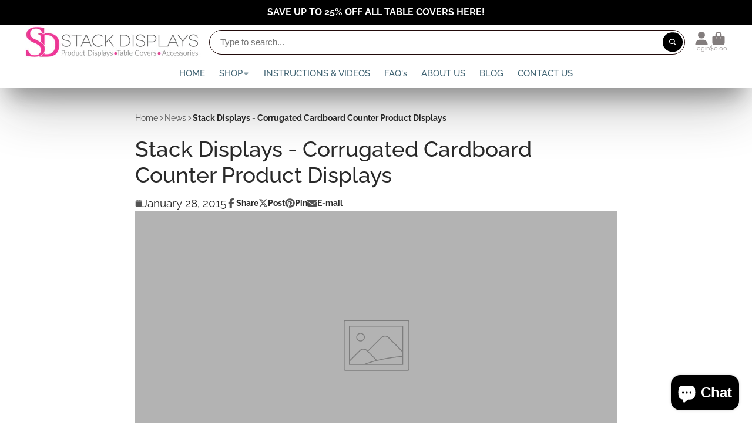

--- FILE ---
content_type: text/css
request_url: https://www.stackdisplays.com/cdn/shop/t/19/assets/article.css?v=152777904987851828111741739510
body_size: -237
content:
.\#article{margin-bottom:3rem;display:flex;flex-direction:column;gap:2.5rem}.\#article:not(.\@image-first){margin-top:3rem}.\#article-header.\@border{padding-bottom:2.5rem;border-bottom:1px solid #cccccc}.\#article-header-tags{margin-bottom:1rem;display:flex;flex-wrap:wrap;gap:1rem}.\#article-header-tags-item{padding:.25em .75em;border:2px solid var(--color-g-text);border-radius:1.5em;font-weight:var(--font-body-weight-bold);font-size:1.15rem}.\#article-header-title{margin-bottom:0}.\#article-header-meta{margin-top:1rem;display:flex;align-items:center;gap:1.7rem;font-size:1.3225rem}.\#article-header-meta-item{gap:.3rem;display:flex;align-items:center}.\#article-header-meta-item .\#icon{opacity:.8;--size: .85rem;display:flex}.\#article-header-meta-item .\#share{--gap: 1rem}@media (max-width: 991px){.\#article-header-meta{flex-direction:column;align-items:flex-start;gap:1rem}}.\#article-comments{width:min(100%,600px);margin-left:auto;margin-right:auto}.\#article-comments-wrap{padding-top:2.5rem;border-top:1px solid var(--color-g-fg-d20)}.\#article-comments-msg,.\#article-comments-title{margin-bottom:1.5rem}.\#article-comments-list{display:flex;flex-direction:column;gap:1rem;margin-bottom:1.5rem}.\#article-comments-comment{background:var(--color-g-fg);border-radius:var(--border-radius-inner);padding:1.5rem}.\#article-comments-comment-date{display:block;margin-bottom:.5rem;font-size:.8695652174rem;opacity:.85}.\#article-comments-moderation{margin-top:1rem}
/*# sourceMappingURL=/cdn/shop/t/19/assets/article.css.map?v=152777904987851828111741739510 */
